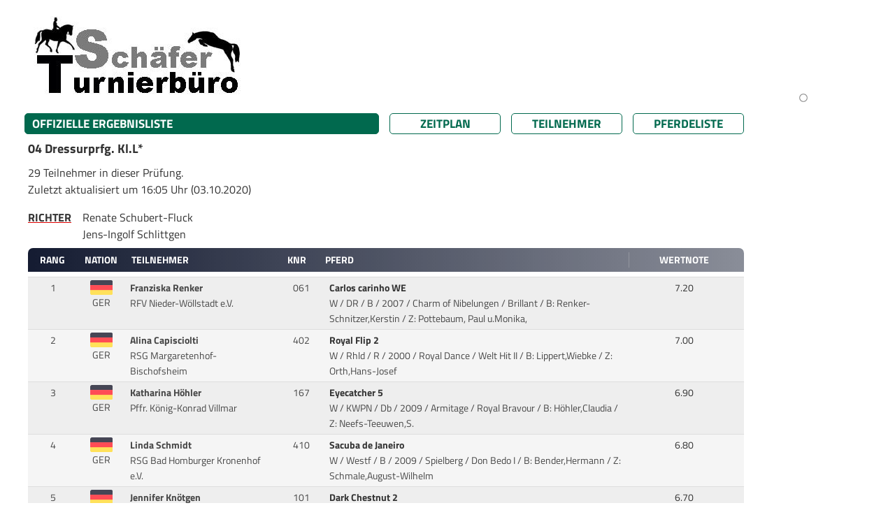

--- FILE ---
content_type: text/html; charset=UTF-8
request_url: https://results.equi-score.de/event/2020/13554/de/resultlist/04
body_size: 14624
content:
<!DOCTYPE HTML PUBLIC "-//W3C//DTD HTML 4.01 Transitional//EN">

<html lang="de" prefix=“og:http://ogp.me/ns#“>
<head lang="de-DE">
    <title>Dressurturnier PSV Villmar/Lahn</title>

    <META HTTP-EQUIV="Content-Type" CONTENT="text/html; charset=utf-8" />
    <META HTTP-EQUIV="Cache-Control" CONTENT="post-check=0">
    <META HTTP-EQUIV="Cache-Control" CONTENT="pre-check=0">
    <META HTTP-EQUIV="pragma" CONTENT="no-cache">
    <META HTTP-EQUIV="cache-control" CONTENT="no-cache">
    <META HTTP-EQUIV="expires" CONTENT="0">

    <meta name="author" content="Mario Cron, Sassenberg">
    <meta http-equiv="Content-Type" content="text/html; charset=utf-8" />
    <meta http-equiv="content-language" content="de">                    <meta name="publisher" content="equi-score.com">
    <meta name="copyright" content="All Rights reserved by equi-score,com, 2006 - 2019">
    <meta name="creation_date" content="2010-12-01">
    <meta name="revisit-after" content="2 days">
    <meta name="MSSmartTagsPreventParsing" content="TRUE">

    <meta property="og:title" content="Dressurturnier PSV Villmar/Lahn" />
    <meta property="og:type" content="image/png" />
    <meta property="og:url" content="https://www.equi-score.com/mstile-144x144.png" />
    <meta property="og:image" content="http://www.equi-score.com/mstile-144x144.png" />
    <meta property="og:image:secure_url" content="https://www.equi-score.com/mstile-144x144.png" />
    <meta property="og:image:width" content="144" />
    <meta property="og:image:height" content="144" />

    <meta name = "viewport" content = "width = device-width">

    <!-- Google Tag Manager -->
    <script>(function(w,d,s,l,i){w[l]=w[l]||[];w[l].push({'gtm.start':
    new Date().getTime(),event:'gtm.js'});var f=d.getElementsByTagName(s)[0],
    j=d.createElement(s),dl=l!='dataLayer'?'&l='+l:'';j.async=true;j.src=
    'https://www.googletagmanager.com/gtm.js?id='+i+dl;f.parentNode.insertBefore(j,f);
    })(window,document,'script','dataLayer','GTM-MJR2Z6F');</script>
    <!-- End Google Tag Manager -->

    
    <link rel="stylesheet" type="text/css" href="/css/bootstrap.min.css" />
    <!--script language="JavaScript" async src="/js/bootstrap.js"></script-->
    <script language="JavaScript" src="/js/iframeResizer.contentWindow.min.js"></script>

    <script src="https://cdnjs.cloudflare.com/ajax/libs/jquery/3.0.0/jquery.min.js"></script>
    <script src="https://cdnjs.cloudflare.com/ajax/libs/jquery-modal/0.9.1/jquery.modal.min.js"></script>
    <link rel="stylesheet" href="https://cdnjs.cloudflare.com/ajax/libs/jquery-modal/0.9.1/jquery.modal.min.css" />

    <script langage="JavaScript" src="/js/rollover.js"></script>
    <script LANGUAGE="JavaScript">
        function getURL(name) {
            name = name.replace(/[\[]/,"\\\[").replace(/[\]]/,"\\\]");
            var regexS = "[\\?&]"+name+"=([^&#]*)";
            var regex = new RegExp( regexS );
            var results = regex.exec( window.location.href );
            if( results == null ) return "";
                             else return unescape(results[1]);
        }

        function SendDocumentHeight() {
            var useSSL = 'https:' == document.location.protocol;
            d=5;
            p=(document.all)?'scroll':'offset';
            str = getURL('url');
            if (str.indexOf("#") > 0) { str = str.substr(0,str.indexOf("#")); }
            useURL = (useSSL ? 'https://' : 'http://') + str + "#' + document.getElementsByTagName('body')[0]."+p+"Height";
            if ((parent.frames[0]) && (str.length > 0)) { eval("parent.location = '" + useURL); }
        }

        function hexToRgb(hex) {
            var result = /^#?([a-f\d]{2})([a-f\d]{2})([a-f\d]{2})$/i.exec(hex);
            return result ? {
                r: parseInt(result[1], 16),
                g: parseInt(result[2], 16),
                b: parseInt(result[3], 16)
            } : null;
        }

        function SetReviewState() {
            var url = '/ajax/set_review_state';
            var param = 'year=2020&evt_id=13554&lng=de&page=RL&cmp_nr=04&rvc_device=DESKTOP';
            $.ajax({
                type: 'POST',
                url: url,
                data : param,
            }).done(function(json) { window.location.reload(); });
        }
    </script>

    <script async src="https://securepubads.g.doubleclick.net/tag/js/gpt.js"></script>

    <script>
        window.dataLayer = window.dataLayer || [];
        dataLayer.push({
             'discipline': 'dressage,breeding',
             'level': 'A',
             'difficulty': '',
             'section': 'results',
             'date':'2020-10-03',
             'event_id':'13554',
             'postal_code':'',
             'source': ''
        });
    </script>

    <script>
        window.googletag = window.googletag || {cmd: []};
        googletag.cmd.push(function() {
            googletag.defineSlot('/111641442/desktop_skyscraper', [[120, 600], [160, 600]], 'div-gpt-ad-1716454844201-0')
                .setTargeting("source", "")
                .addService(googletag.pubads());
            googletag.defineSlot('/111641442/desktop_skyscraper', [[120, 600], [160, 600]], 'div-gpt-ad-1716454844201-1')
                .setTargeting("source", "")
                .addService(googletag.pubads());
            googletag.defineSlot('/111641442/DESKTOP', [[970, 90], [728, 90], [950, 90], [960, 90], [980, 90]], 'div-gpt-ad-1717242956807-0')
                .setTargeting("source", "")
                .addService(googletag.pubads());
            googletag.defineSlot('/111641442/DESKTOP', [[970, 90], [728, 90], [950, 90], [960, 90], [980, 90]], 'div-gpt-ad-1717242956807-1')
                .setTargeting("Ergebnisliste", "Footer")
                .addService(googletag.pubads());
            googletag.pubads().collapseEmptyDivs();
            googletag.pubads().enableSingleRequest();
            googletag.enableServices();
        });
    </script>


    <script type="text/javascript">
      var _gaq = _gaq || [];
      _gaq.push(['_setAccount', 'UA-2948451-23']);
      _gaq.push(['_setDomainName', 'none']);
      _gaq.push(['_setAllowLinker', true]);
      _gaq.push(['_trackPageview']);
      _gaq.push(['_gat._anonymizeIp']);

      (function() {
        var ga = document.createElement('script'); ga.type = 'text/javascript'; ga.async = true;
        ga.src = ('https:' == document.location.protocol ? 'https://ssl' : 'http://www') + '.google-analytics.com/ga.js';
        var s = document.getElementsByTagName('script')[0]; s.parentNode.insertBefore(ga, s);
      })();

        function OpenMarks(knr) {
            window.open('dressage.php?mod=###mod###&class=###request_class###&lng=###lng###&knr=' + knr,'details','width=720,height=640,scrollbars=yes,resizable=yes')
        }
    </script>
    <style>
        #header {
            display: none;
            position: absolute;
        }
    </style>

        <link rel="stylesheet" type="text/css" href="/htm/equiscore/css/default2.css" />
        <STYLE>
        .modal {
            width: 800px;
            max-width: 800px;
            padding: 0px;
            overflow: auto;
        }
                    body { background-color: #ffffff; }
            .blocker { background-color: rgba(255,255,255,0.75); }
                            .th_row { background-color: #151c32; }
            .pdf_doc { border-color: #151c32; color: #151c32; }
                            h1,.page_caption { background-color: #01694e; }
            .page_button { border-color: #01694e; }
            .page_button { color: #01694e; }
                            .row0 { background-color: #eeeeee; }
                            .row1 { background-color: #f5f5f5; }
                            .page_caption { color: #ffffff; }
            .th_cap { color: #ffffff; }
                            .body,td,p,h2,.text { color: #333333; }
            </STYLE>
    <style>
                    
            </style>

    <link rel="shortcut icon" href="/favicon.ico">
    <link rel="icon" type="image/png" href="/favicon.png" sizes="32x32">
    <link rel="icon" type="image/png" href="/favicon.png" sizes="96x96">
    <link rel="apple-touch-icon" sizes="180x180" href="/apple-touch-icon.png">
    <link rel="icon" type="image/svg+xml" href="favicon.svg" sizes="any">

    <meta name="msapplication-TileColor" content="#ffffff">
    <meta name="msapplication-TileImage" content="/mstile-144x144.png">

    <script>(function(){/*

 Copyright The Closure Library Authors.
 SPDX-License-Identifier: Apache-2.0
*/
'use strict';var g=function(a){var b=0;return function(){return b<a.length?{done:!1,value:a[b++]}:{done:!0}}},l=this||self,m=/^[\w+/_-]+[=]{0,2}$/,p=null,q=function(){},r=function(a){var b=typeof a;if("object"==b)if(a){if(a instanceof Array)return"array";if(a instanceof Object)return b;var c=Object.prototype.toString.call(a);if("[object Window]"==c)return"object";if("[object Array]"==c||"number"==typeof a.length&&"undefined"!=typeof a.splice&&"undefined"!=typeof a.propertyIsEnumerable&&!a.propertyIsEnumerable("splice"))return"array";
if("[object Function]"==c||"undefined"!=typeof a.call&&"undefined"!=typeof a.propertyIsEnumerable&&!a.propertyIsEnumerable("call"))return"function"}else return"null";else if("function"==b&&"undefined"==typeof a.call)return"object";return b},u=function(a,b){function c(){}c.prototype=b.prototype;a.prototype=new c;a.prototype.constructor=a};var v=function(a,b){Object.defineProperty(l,a,{configurable:!1,get:function(){return b},set:q})};var y=function(a,b){this.b=a===w&&b||"";this.a=x},x={},w={};var aa=function(a,b){a.src=b instanceof y&&b.constructor===y&&b.a===x?b.b:"type_error:TrustedResourceUrl";if(null===p)b:{b=l.document;if((b=b.querySelector&&b.querySelector("script[nonce]"))&&(b=b.nonce||b.getAttribute("nonce"))&&m.test(b)){p=b;break b}p=""}b=p;b&&a.setAttribute("nonce",b)};var z=function(){return Math.floor(2147483648*Math.random()).toString(36)+Math.abs(Math.floor(2147483648*Math.random())^+new Date).toString(36)};var A=function(a,b){b=String(b);"application/xhtml+xml"===a.contentType&&(b=b.toLowerCase());return a.createElement(b)},B=function(a){this.a=a||l.document||document};B.prototype.appendChild=function(a,b){a.appendChild(b)};var C=function(a,b,c,d,e,f){try{var k=a.a,h=A(a.a,"SCRIPT");h.async=!0;aa(h,b);k.head.appendChild(h);h.addEventListener("load",function(){e();d&&k.head.removeChild(h)});h.addEventListener("error",function(){0<c?C(a,b,c-1,d,e,f):(d&&k.head.removeChild(h),f())})}catch(n){f()}};var ba=l.atob("aHR0cHM6Ly93d3cuZ3N0YXRpYy5jb20vaW1hZ2VzL2ljb25zL21hdGVyaWFsL3N5c3RlbS8xeC93YXJuaW5nX2FtYmVyXzI0ZHAucG5n"),ca=l.atob("WW91IGFyZSBzZWVpbmcgdGhpcyBtZXNzYWdlIGJlY2F1c2UgYWQgb3Igc2NyaXB0IGJsb2NraW5nIHNvZnR3YXJlIGlzIGludGVyZmVyaW5nIHdpdGggdGhpcyBwYWdlLg=="),da=l.atob("RGlzYWJsZSBhbnkgYWQgb3Igc2NyaXB0IGJsb2NraW5nIHNvZnR3YXJlLCB0aGVuIHJlbG9hZCB0aGlzIHBhZ2Uu"),ea=function(a,b,c){this.b=a;this.f=new B(this.b);this.a=null;this.c=[];this.g=!1;this.i=b;this.h=c},F=function(a){if(a.b.body&&!a.g){var b=
function(){D(a);l.setTimeout(function(){return E(a,3)},50)};C(a.f,a.i,2,!0,function(){l[a.h]||b()},b);a.g=!0}},D=function(a){for(var b=G(1,5),c=0;c<b;c++){var d=H(a);a.b.body.appendChild(d);a.c.push(d)}b=H(a);b.style.bottom="0";b.style.left="0";b.style.position="fixed";b.style.width=G(100,110).toString()+"%";b.style.zIndex=G(2147483544,2147483644).toString();b.style["background-color"]=I(249,259,242,252,219,229);b.style["box-shadow"]="0 0 12px #888";b.style.color=I(0,10,0,10,0,10);b.style.display=
"flex";b.style["justify-content"]="center";b.style["font-family"]="Roboto, Arial";c=H(a);c.style.width=G(80,85).toString()+"%";c.style.maxWidth=G(750,775).toString()+"px";c.style.margin="24px";c.style.display="flex";c.style["align-items"]="flex-start";c.style["justify-content"]="center";d=A(a.f.a,"IMG");d.className=z();d.src=ba;d.style.height="24px";d.style.width="24px";d.style["padding-right"]="16px";var e=H(a),f=H(a);f.style["font-weight"]="bold";f.textContent=ca;var k=H(a);k.textContent=da;J(a,
e,f);J(a,e,k);J(a,c,d);J(a,c,e);J(a,b,c);a.a=b;a.b.body.appendChild(a.a);b=G(1,5);for(c=0;c<b;c++)d=H(a),a.b.body.appendChild(d),a.c.push(d)},J=function(a,b,c){for(var d=G(1,5),e=0;e<d;e++){var f=H(a);b.appendChild(f)}b.appendChild(c);c=G(1,5);for(d=0;d<c;d++)e=H(a),b.appendChild(e)},G=function(a,b){return Math.floor(a+Math.random()*(b-a))},I=function(a,b,c,d,e,f){return"rgb("+G(Math.max(a,0),Math.min(b,255)).toString()+","+G(Math.max(c,0),Math.min(d,255)).toString()+","+G(Math.max(e,0),Math.min(f,
255)).toString()+")"},H=function(a){a=A(a.f.a,"DIV");a.className=z();return a},E=function(a,b){0>=b||null!=a.a&&0!=a.a.offsetHeight&&0!=a.a.offsetWidth||(fa(a),D(a),l.setTimeout(function(){return E(a,b-1)},50))},fa=function(a){var b=a.c;var c="undefined"!=typeof Symbol&&Symbol.iterator&&b[Symbol.iterator];b=c?c.call(b):{next:g(b)};for(c=b.next();!c.done;c=b.next())(c=c.value)&&c.parentNode&&c.parentNode.removeChild(c);a.c=[];(b=a.a)&&b.parentNode&&b.parentNode.removeChild(b);a.a=null};var ia=function(a,b,c,d,e){var f=ha(c),k=function(n){n.appendChild(f);l.setTimeout(function(){f?(0!==f.offsetHeight&&0!==f.offsetWidth?b():a(),f.parentNode&&f.parentNode.removeChild(f)):a()},d)},h=function(n){document.body?k(document.body):0<n?l.setTimeout(function(){h(n-1)},e):b()};h(3)},ha=function(a){var b=document.createElement("div");b.className=a;b.style.width="1px";b.style.height="1px";b.style.position="absolute";b.style.left="-10000px";b.style.top="-10000px";b.style.zIndex="-10000";return b};var K={},L=null;var M=function(){},N="function"==typeof Uint8Array,O=function(a,b){a.b=null;b||(b=[]);a.j=void 0;a.f=-1;a.a=b;a:{if(b=a.a.length){--b;var c=a.a[b];if(!(null===c||"object"!=typeof c||Array.isArray(c)||N&&c instanceof Uint8Array)){a.g=b-a.f;a.c=c;break a}}a.g=Number.MAX_VALUE}a.i={}},P=[],Q=function(a,b){if(b<a.g){b+=a.f;var c=a.a[b];return c===P?a.a[b]=[]:c}if(a.c)return c=a.c[b],c===P?a.c[b]=[]:c},R=function(a,b,c){a.b||(a.b={});if(!a.b[c]){var d=Q(a,c);d&&(a.b[c]=new b(d))}return a.b[c]};
M.prototype.h=N?function(){var a=Uint8Array.prototype.toJSON;Uint8Array.prototype.toJSON=function(){var b;void 0===b&&(b=0);if(!L){L={};for(var c="ABCDEFGHIJKLMNOPQRSTUVWXYZabcdefghijklmnopqrstuvwxyz0123456789".split(""),d=["+/=","+/","-_=","-_.","-_"],e=0;5>e;e++){var f=c.concat(d[e].split(""));K[e]=f;for(var k=0;k<f.length;k++){var h=f[k];void 0===L[h]&&(L[h]=k)}}}b=K[b];c=[];for(d=0;d<this.length;d+=3){var n=this[d],t=(e=d+1<this.length)?this[d+1]:0;h=(f=d+2<this.length)?this[d+2]:0;k=n>>2;n=(n&
3)<<4|t>>4;t=(t&15)<<2|h>>6;h&=63;f||(h=64,e||(t=64));c.push(b[k],b[n],b[t]||"",b[h]||"")}return c.join("")};try{return JSON.stringify(this.a&&this.a,S)}finally{Uint8Array.prototype.toJSON=a}}:function(){return JSON.stringify(this.a&&this.a,S)};var S=function(a,b){return"number"!==typeof b||!isNaN(b)&&Infinity!==b&&-Infinity!==b?b:String(b)};M.prototype.toString=function(){return this.a.toString()};var T=function(a){O(this,a)};u(T,M);var U=function(a){O(this,a)};u(U,M);var ja=function(a,b){this.c=new B(a);var c=R(b,T,5);c=new y(w,Q(c,4)||"");this.b=new ea(a,c,Q(b,4));this.a=b},ka=function(a,b,c,d){b=new T(b?JSON.parse(b):null);b=new y(w,Q(b,4)||"");C(a.c,b,3,!1,c,function(){ia(function(){F(a.b);d(!1)},function(){d(!0)},Q(a.a,2),Q(a.a,3),Q(a.a,1))})};var la=function(a,b){V(a,"internal_api_load_with_sb",function(c,d,e){ka(b,c,d,e)});V(a,"internal_api_sb",function(){F(b.b)})},V=function(a,b,c){a=l.btoa(a+b);v(a,c)},W=function(a,b,c){for(var d=[],e=2;e<arguments.length;++e)d[e-2]=arguments[e];e=l.btoa(a+b);e=l[e];if("function"==r(e))e.apply(null,d);else throw Error("API not exported.");};var X=function(a){O(this,a)};u(X,M);var Y=function(a){this.h=window;this.a=a;this.b=Q(this.a,1);this.f=R(this.a,T,2);this.g=R(this.a,U,3);this.c=!1};Y.prototype.start=function(){ma();var a=new ja(this.h.document,this.g);la(this.b,a);na(this)};
var ma=function(){var a=function(){if(!l.frames.googlefcPresent)if(document.body){var b=document.createElement("iframe");b.style.display="none";b.style.width="0px";b.style.height="0px";b.style.border="none";b.style.zIndex="-1000";b.style.left="-1000px";b.style.top="-1000px";b.name="googlefcPresent";document.body.appendChild(b)}else l.setTimeout(a,5)};a()},na=function(a){var b=Date.now();W(a.b,"internal_api_load_with_sb",a.f.h(),function(){var c;var d=a.b,e=l[l.btoa(d+"loader_js")];if(e){e=l.atob(e);
e=parseInt(e,10);d=l.btoa(d+"loader_js").split(".");var f=l;d[0]in f||"undefined"==typeof f.execScript||f.execScript("var "+d[0]);for(;d.length&&(c=d.shift());)d.length?f[c]&&f[c]!==Object.prototype[c]?f=f[c]:f=f[c]={}:f[c]=null;c=Math.abs(b-e);c=1728E5>c?0:c}else c=-1;0!=c&&(W(a.b,"internal_api_sb"),Z(a,Q(a.a,6)))},function(c){Z(a,c?Q(a.a,4):Q(a.a,5))})},Z=function(a,b){a.c||(a.c=!0,a=new l.XMLHttpRequest,a.open("GET",b,!0),a.send())};(function(a,b){l[a]=function(c){for(var d=[],e=0;e<arguments.length;++e)d[e-0]=arguments[e];l[a]=q;b.apply(null,d)}})("__d3lUW8vwsKlB__",function(a){"function"==typeof window.atob&&(a=window.atob(a),a=new X(a?JSON.parse(a):null),(new Y(a)).start())});}).call(this);

window.__d3lUW8vwsKlB__("[base64]/[base64]");
</script>
</head>
<body OnLoad="SendDocumentHeight()" onselectstart="return false" onselect="return false" oncopy="return false" STYLE="-moz-user-select: none;">
<div class="page-wrapper" style="margin-right: auto; margin-left: auto; width:100%; max-width: 1200px">

                        <div style="height: 15px"></div>
                   	<div class="page-content" style="">
                <div class="skyholder_outer skyholder_outer_first">
        	<div class="skyholder_inner ad_sticky">
        		<div id="sk_1">
                    <!-- /111641442/desktop_skyscraper -->
                    <div id='div-gpt-ad-1716454844201-0' style='min-width: 120px; min-height: 600px;'>
                        <script>
                            googletag.cmd.push(function() { googletag.display('div-gpt-ad-1716454844201-0'); });
                        </script>
                    </div>
        		</div>
        	</div>
        </div>
        <div class="skyholder_outer" >
        	<div class="skyholder_inner ad_sticky">
        		<div id="sk_2">
                    <!-- /111641442/desktop_skyscraper -->
                    <div id='div-gpt-ad-1716454844201-1' style='min-width: 120px; min-height: 600px;'>
                        <script>
                            googletag.cmd.push(function() { googletag.display('div-gpt-ad-1716454844201-1'); });
                        </script>
                    </div>
        		</div>
        	</div>
        </div>
        

    
    <div id="title">
        <div id="title_left"></div>
        <div id="title_right" class="title_right_13554"></div>
    </div>
    <div id="header"><h2>Dressurturnier PSV Villmar/Lahn</h2></div>
    <div id="content">

                                        <div style="; margin-bottom: 15px;">
                                                <img src="/files/2020/13554/turnier_schaefer.jpg?1769627103" style="max-height: 200px; max-width: 100%; object-fit: contain">
                                    </div>
    


        <div class="row mt-2" style="padding-left: 10px" id="page_bar">
        <div class="col-xl-6 col-lg-6 col-12" style="padding-left: 0px; margin-bottom: 10px">
            <div class="page_caption">
                                            OFFIZIELLE ERGEBNISLISTE
                                </div>
        </div>
        <div class="col-xl-2 col-lg-2 col-4" style="padding-left: 0px; margin-bottom: 10px"><a HREF="/event/2020/13554/de" class="text url_add"><div class="page_button">Zeitplan</div></a></div>
        <div class="col-xl-2 col-lg-2 col-4" style="padding-left: 0px; margin-bottom: 10px"><A HREF="/riders/2020/13554/de" class="text url_add"><div class="page_button">Teilnehmer</div></a></div>
        <div class="col-xl-2 col-lg-2 col-4" style="padding-left: 0px; margin-bottom: 10px"><A HREF="/horses/2020/13554/de" class="text url_add"><div class="page_button">Pferdeliste</div></a></div>
    </div>
    
    
    

    <TABLE BORDER=0 CELLSPACING=0 CELLPADDING=0 WIDTH="100%">
        <TR>            <td>
                
                <h4 class="competition_name">04                    Dressurprfg. Kl.L*
                </h4>

                
                <DIV STYLE="padding-top: 0.5em; padding-bottom: 0.5em;">
                    <p style="margin-bottom: 0px">
                        29 Teilnehmer in dieser Prüfung.
                                                                            <p>Zuletzt aktualisiert um 16:05 Uhr (03.10.2020)</p>
                        

                    </p>


                    
                                            <table cellpadding=0 style="margin: 0em">
                            <tr><td valign="top" class="cap_judges">Richter</td>
                                <td class="txt_judges">
                                                                        <div style="clear:both">Renate Schubert-Fluck</div>                                    <div style="clear:both">Jens-Ingolf Schlittgen</div>                                                                                                                                            </td>
                            </tr>
                        </table>
                    
                </DIV>
            </TD>
                    </TR>
    </TABLE>

    
    

                                                    



    




    <div class="row th_row caption_row" style="margin: 0px; clear: both">

        <div class="col-10" style="padding-left: 0px">
            <div class="row" style="margin: 0px">
        		<div class="col-1 th_cap">Rang</div>
                <div class="col-1 th_cap text-center pl-0" style="padding-right: 0px">Nation</div>
                <div class="col-3 th_cap pl-2" style="text-align: left">Teilnehmer</div>
                <div class="col-1 th_cap">KNR</div>
                <div class="col-6 th_cap" style="text-align: left">Pferd</div>
            </div>
        </div>

        <div class="col-2 th_cap">

                <table width="100%" cellpadding=0 cellspacing=0>
                    <tr>
                                            <td class="th_cap" style="padding: 0px; width: 100%; font-size: 0.9em; border-left: 1px solid rgba(255,255,255,0.2)">
                                                                                                                                                                                                                                                                                                                                                                                                                                                                                                                                                                                                                                                                                                                                                            Wertnote
                                                    </td>
                    
                    
                    
                    </tr>
                </table>
        </div>
    </div>

    
    
    
    





                                            
    
                
        
        
        <!-- TEAMNAME -->
        
        
        



        
                        
                        
        
        <div class="row row0" style="margin: 0px">
            <a name="061"></a>
            <div class="col-10" style="margin: 0px">
                <div class="row">
            <div class="col-1 td_cell" style="text-align: center">
                                                                                                                    1
                                                                                                    </div>
                    <div class="col-1 td_cell pt-1 pl-0" style="text-align: center">
                                                    <img src="/htm/equiscore/flag/GER.svg" style="width: 2.2em" align="center">
    						<div>GER</div>                                            </div>
                    <div class="col-lg-3 col-11 td_cell">
                        <B>Franziska Renker</B>&nbsp;<br>                                                                        RFV Nieder-Wöllstadt e.V.                                                                    </div>
                    <div class="col-1 td_cell" style="text-align: center">
                                                                                <SPAN CLASS="rider_nation">061</SPAN>
                                                                        </div>
                    <div class="col-lg-6 col-11 td_cell">
                        
                                                        <SPAN CLASS="rider_name">
                                
                                
                                
                                                                    <a href="https://results.equi-score.com/horse/info/061/de?cm1=01694e&cf1=333333&cm2=151c32&cf2=ffffff&evt_id=13554" class="link" rel="modal:open">
                                

                                Carlos carinho WE

                                
                                </a>

                            </SPAN>&nbsp;<BR>
                            <SPAN CLASS="rider_nation">W / DR / B / 2007 / Charm of Nibelungen / Brillant</SPAN>

                                                        / B: Renker-Schnitzer,Kerstin                            / Z: Pottebaum, Paul u.Monika,                            
                        
                    </div>
                </div>
            </div>
            <div class="col-2 td_cell" style="text-align: center">

                                
                                                <table width="100%" cellpadding=0 cellspacing=0>
                    <tr>
                                                                                        <td style="vertical-align: top; padding: 0px; text-align: center; width: 100%; font-size: 0.9em" id="competition_data">
                                                                                                                                        7.20
                                                                                                                                                                                                <br><span style="opacity: 0.5">
                                                                                                                                                                                    </span>
                                                                                                                                                                                                                                                                                                                                                                                                                                                        </td>
                                                                                </tr>



                    




                </table>
                
            </div>
        </div>

                    
                
        
        
        <!-- TEAMNAME -->
        
        
        



        
                        
                        
        
        <div class="row row1" style="margin: 0px">
            <a name="402"></a>
            <div class="col-10" style="margin: 0px">
                <div class="row">
            <div class="col-1 td_cell" style="text-align: center">
                                                                                                                    2
                                                                                                    </div>
                    <div class="col-1 td_cell pt-1 pl-0" style="text-align: center">
                                                    <img src="/htm/equiscore/flag/GER.svg" style="width: 2.2em" align="center">
    						<div>GER</div>                                            </div>
                    <div class="col-lg-3 col-11 td_cell">
                        <B>Alina Capisciolti</B>&nbsp;<br>                                                                        RSG Margaretenhof-Bischofsheim                                                                    </div>
                    <div class="col-1 td_cell" style="text-align: center">
                                                                                <SPAN CLASS="rider_nation">402</SPAN>
                                                                        </div>
                    <div class="col-lg-6 col-11 td_cell">
                        
                                                        <SPAN CLASS="rider_name">
                                
                                
                                
                                                                    <a href="https://results.equi-score.com/horse/info/402/de?cm1=01694e&cf1=333333&cm2=151c32&cf2=ffffff&evt_id=13554" class="link" rel="modal:open">
                                

                                Royal Flip 2

                                
                                </a>

                            </SPAN>&nbsp;<BR>
                            <SPAN CLASS="rider_nation">W / Rhld / R / 2000 / Royal Dance / Welt Hit II</SPAN>

                                                        / B: Lippert,Wiebke                            / Z: Orth,Hans-Josef                            
                        
                    </div>
                </div>
            </div>
            <div class="col-2 td_cell" style="text-align: center">

                                
                                                <table width="100%" cellpadding=0 cellspacing=0>
                    <tr>
                                                                                        <td style="vertical-align: top; padding: 0px; text-align: center; width: 100%; font-size: 0.9em" id="competition_data">
                                                                                                                                        7.00
                                                                                                                                                                                                <br><span style="opacity: 0.5">
                                                                                                                                                                                    </span>
                                                                                                                                                                                                                                                                                                                                                                                                                                                        </td>
                                                                                </tr>



                    




                </table>
                
            </div>
        </div>

                    
                
        
        
        <!-- TEAMNAME -->
        
        
        



        
                        
                        
        
        <div class="row row0" style="margin: 0px">
            <a name="167"></a>
            <div class="col-10" style="margin: 0px">
                <div class="row">
            <div class="col-1 td_cell" style="text-align: center">
                                                                                                                    3
                                                                                                    </div>
                    <div class="col-1 td_cell pt-1 pl-0" style="text-align: center">
                                                    <img src="/htm/equiscore/flag/GER.svg" style="width: 2.2em" align="center">
    						<div>GER</div>                                            </div>
                    <div class="col-lg-3 col-11 td_cell">
                        <B>Katharina Höhler</B>&nbsp;<br>                                                                        Pffr. König-Konrad Villmar                                                                    </div>
                    <div class="col-1 td_cell" style="text-align: center">
                                                                                <SPAN CLASS="rider_nation">167</SPAN>
                                                                        </div>
                    <div class="col-lg-6 col-11 td_cell">
                        
                                                        <SPAN CLASS="rider_name">
                                
                                
                                
                                                                    <a href="https://results.equi-score.com/horse/info/167/de?cm1=01694e&cf1=333333&cm2=151c32&cf2=ffffff&evt_id=13554" class="link" rel="modal:open">
                                

                                Eyecatcher 5

                                
                                </a>

                            </SPAN>&nbsp;<BR>
                            <SPAN CLASS="rider_nation">W / KWPN / Db / 2009 / Armitage / Royal Bravour</SPAN>

                                                        / B: Höhler,Claudia                            / Z: Neefs-Teeuwen,S.                            
                        
                    </div>
                </div>
            </div>
            <div class="col-2 td_cell" style="text-align: center">

                                
                                                <table width="100%" cellpadding=0 cellspacing=0>
                    <tr>
                                                                                        <td style="vertical-align: top; padding: 0px; text-align: center; width: 100%; font-size: 0.9em" id="competition_data">
                                                                                                                                        6.90
                                                                                                                                                                                                <br><span style="opacity: 0.5">
                                                                                                                                                                                    </span>
                                                                                                                                                                                                                                                                                                                                                                                                                                                        </td>
                                                                                </tr>



                    




                </table>
                
            </div>
        </div>

                    
                
        
        
        <!-- TEAMNAME -->
        
        
        



        
                        
                        
        
        <div class="row row1" style="margin: 0px">
            <a name="410"></a>
            <div class="col-10" style="margin: 0px">
                <div class="row">
            <div class="col-1 td_cell" style="text-align: center">
                                                                                                                    4
                                                                                                    </div>
                    <div class="col-1 td_cell pt-1 pl-0" style="text-align: center">
                                                    <img src="/htm/equiscore/flag/GER.svg" style="width: 2.2em" align="center">
    						<div>GER</div>                                            </div>
                    <div class="col-lg-3 col-11 td_cell">
                        <B>Linda Schmidt</B>&nbsp;<br>                                                                        RSG Bad Homburger Kronenhof e.V.                                                                    </div>
                    <div class="col-1 td_cell" style="text-align: center">
                                                                                <SPAN CLASS="rider_nation">410</SPAN>
                                                                        </div>
                    <div class="col-lg-6 col-11 td_cell">
                        
                                                        <SPAN CLASS="rider_name">
                                
                                
                                
                                                                    <a href="https://results.equi-score.com/horse/info/410/de?cm1=01694e&cf1=333333&cm2=151c32&cf2=ffffff&evt_id=13554" class="link" rel="modal:open">
                                

                                Sacuba de Janeiro

                                
                                </a>

                            </SPAN>&nbsp;<BR>
                            <SPAN CLASS="rider_nation">W / Westf / B / 2009 / Spielberg / Don Bedo I</SPAN>

                                                        / B: Bender,Hermann                            / Z: Schmale,August-Wilhelm                            
                        
                    </div>
                </div>
            </div>
            <div class="col-2 td_cell" style="text-align: center">

                                
                                                <table width="100%" cellpadding=0 cellspacing=0>
                    <tr>
                                                                                        <td style="vertical-align: top; padding: 0px; text-align: center; width: 100%; font-size: 0.9em" id="competition_data">
                                                                                                                                        6.80
                                                                                                                                                                                                <br><span style="opacity: 0.5">
                                                                                                                                                                                    </span>
                                                                                                                                                                                                                                                                                                                                                                                                                                                        </td>
                                                                                </tr>



                    




                </table>
                
            </div>
        </div>

                    
                
        
        
        <!-- TEAMNAME -->
        
        
        



        
                        
                        
        
        <div class="row row0" style="margin: 0px">
            <a name="101"></a>
            <div class="col-10" style="margin: 0px">
                <div class="row">
            <div class="col-1 td_cell" style="text-align: center">
                                                                                                                    5
                                                                                                    </div>
                    <div class="col-1 td_cell pt-1 pl-0" style="text-align: center">
                                                    <img src="/htm/equiscore/flag/GER.svg" style="width: 2.2em" align="center">
    						<div>GER</div>                                            </div>
                    <div class="col-lg-3 col-11 td_cell">
                        <B>Jennifer Knötgen</B>&nbsp;<br>                                                                        Wiesbadener RFC e.V.                                                                    </div>
                    <div class="col-1 td_cell" style="text-align: center">
                                                                                <SPAN CLASS="rider_nation">101</SPAN>
                                                                        </div>
                    <div class="col-lg-6 col-11 td_cell">
                        
                                                        <SPAN CLASS="rider_name">
                                
                                
                                
                                                                    <a href="https://results.equi-score.com/horse/info/101/de?cm1=01694e&cf1=333333&cm2=151c32&cf2=ffffff&evt_id=13554" class="link" rel="modal:open">
                                

                                Dark Chestnut 2

                                
                                </a>

                            </SPAN>&nbsp;<BR>
                            <SPAN CLASS="rider_nation">W / Old / Df / 2006 / Dr.Doolittle / Sandro Hit</SPAN>

                                                        / B: Knötgen,Jennifer                            / Z: Dinter,Stefan                            
                        
                    </div>
                </div>
            </div>
            <div class="col-2 td_cell" style="text-align: center">

                                
                                                <table width="100%" cellpadding=0 cellspacing=0>
                    <tr>
                                                                                        <td style="vertical-align: top; padding: 0px; text-align: center; width: 100%; font-size: 0.9em" id="competition_data">
                                                                                                                                        6.70
                                                                                                                                                                                                <br><span style="opacity: 0.5">
                                                                                                                                                                                    </span>
                                                                                                                                                                                                                                                                                                                                                                                                                                                        </td>
                                                                                </tr>



                    




                </table>
                
            </div>
        </div>

                    
                
        
        
        <!-- TEAMNAME -->
        
        
        



        
                        
                        
        
        <div class="row row1" style="margin: 0px">
            <a name="246"></a>
            <div class="col-10" style="margin: 0px">
                <div class="row">
            <div class="col-1 td_cell" style="text-align: center">
                                                                                                                    6
                                                                                                    </div>
                    <div class="col-1 td_cell pt-1 pl-0" style="text-align: center">
                                                    <img src="/htm/equiscore/flag/GER.svg" style="width: 2.2em" align="center">
    						<div>GER</div>                                            </div>
                    <div class="col-lg-3 col-11 td_cell">
                        <B>Jana Egenolf</B>&nbsp;<br>                                                                        PSG Roter Weg Brechen 2013 e.V.                                                                    </div>
                    <div class="col-1 td_cell" style="text-align: center">
                                                                                <SPAN CLASS="rider_nation">246</SPAN>
                                                                        </div>
                    <div class="col-lg-6 col-11 td_cell">
                        
                                                        <SPAN CLASS="rider_name">
                                
                                
                                
                                                                    <a href="https://results.equi-score.com/horse/info/246/de?cm1=01694e&cf1=333333&cm2=151c32&cf2=ffffff&evt_id=13554" class="link" rel="modal:open">
                                

                                Golden Diva 3

                                
                                </a>

                            </SPAN>&nbsp;<BR>
                            <SPAN CLASS="rider_nation">S / DR / Falbe / 2014 / Golden Challenge H / Potter</SPAN>

                                                        / B: Hamm,Jasmin                            / Z: Jochmann,Alina                            
                        
                    </div>
                </div>
            </div>
            <div class="col-2 td_cell" style="text-align: center">

                                
                                                <table width="100%" cellpadding=0 cellspacing=0>
                    <tr>
                                                                                        <td style="vertical-align: top; padding: 0px; text-align: center; width: 100%; font-size: 0.9em" id="competition_data">
                                                                                                                                        6.60
                                                                                                                                                                                                <br><span style="opacity: 0.5">
                                                                                                                                                                                    </span>
                                                                                                                                                                                                                                                                                                                                                                                                                                                        </td>
                                                                                </tr>



                    




                </table>
                
            </div>
        </div>

                    
                
        
        
        <!-- TEAMNAME -->
        
        
        



        
                        
                        
        
        <div class="row row0" style="margin: 0px">
            <a name="485"></a>
            <div class="col-10" style="margin: 0px">
                <div class="row">
            <div class="col-1 td_cell" style="text-align: center">
                                                                                                                    7
                                                                                                    </div>
                    <div class="col-1 td_cell pt-1 pl-0" style="text-align: center">
                                                    <img src="/htm/equiscore/flag/GER.svg" style="width: 2.2em" align="center">
    						<div>GER</div>                                            </div>
                    <div class="col-lg-3 col-11 td_cell">
                        <B>Nadira Tufic</B>&nbsp;<br>                                                                        RF Stephanshausen e.V.                                                                    </div>
                    <div class="col-1 td_cell" style="text-align: center">
                                                                                <SPAN CLASS="rider_nation">485</SPAN>
                                                                        </div>
                    <div class="col-lg-6 col-11 td_cell">
                        
                                                        <SPAN CLASS="rider_name">
                                
                                
                                
                                                                    <a href="https://results.equi-score.com/horse/info/485/de?cm1=01694e&cf1=333333&cm2=151c32&cf2=ffffff&evt_id=13554" class="link" rel="modal:open">
                                

                                Welton 10

                                
                                </a>

                            </SPAN>&nbsp;<BR>
                            <SPAN CLASS="rider_nation">H / Hann / B / 2006 / Weltpoet / Donnerschlag</SPAN>

                                                        / B: Tufic,Nadira                            / Z: Krömpel,Heike                            
                        
                    </div>
                </div>
            </div>
            <div class="col-2 td_cell" style="text-align: center">

                                
                                                <table width="100%" cellpadding=0 cellspacing=0>
                    <tr>
                                                                                        <td style="vertical-align: top; padding: 0px; text-align: center; width: 100%; font-size: 0.9em" id="competition_data">
                                                                                                                                        6.50
                                                                                                                                                                                                <br><span style="opacity: 0.5">
                                                                                                                                                                                    </span>
                                                                                                                                                                                                                                                                                                                                                                                                                                                        </td>
                                                                                </tr>



                    




                </table>
                
            </div>
        </div>

                    
                
        
        
        <!-- TEAMNAME -->
        
        
        



        
                        
                        
        
        <div class="row row1" style="margin: 0px">
            <a name="103"></a>
            <div class="col-10" style="margin: 0px">
                <div class="row">
            <div class="col-1 td_cell" style="text-align: center">
                                                                                                                    8
                                                                                                    </div>
                    <div class="col-1 td_cell pt-1 pl-0" style="text-align: center">
                                                    <img src="/htm/equiscore/flag/GER.svg" style="width: 2.2em" align="center">
    						<div>GER</div>                                            </div>
                    <div class="col-lg-3 col-11 td_cell">
                        <B>Fabienne Göthling</B>&nbsp;<br>                                                                        Wiesbadener RFC e.V.                                                                    </div>
                    <div class="col-1 td_cell" style="text-align: center">
                                                                                <SPAN CLASS="rider_nation">103</SPAN>
                                                                        </div>
                    <div class="col-lg-6 col-11 td_cell">
                        
                                                        <SPAN CLASS="rider_name">
                                
                                
                                
                                                                    <a href="https://results.equi-score.com/horse/info/103/de?cm1=01694e&cf1=333333&cm2=151c32&cf2=ffffff&evt_id=13554" class="link" rel="modal:open">
                                

                                Darwin de Amtuna

                                
                                </a>

                            </SPAN>&nbsp;<BR>
                            <SPAN CLASS="rider_nation">H / Hann / 2013 / De Niro / Stedinger</SPAN>

                                                        / B: Göthling,Claudia                            / Z: Gögele,Gerold                            
                        
                    </div>
                </div>
            </div>
            <div class="col-2 td_cell" style="text-align: center">

                                
                                                <table width="100%" cellpadding=0 cellspacing=0>
                    <tr>
                                                                                        <td style="vertical-align: top; padding: 0px; text-align: center; width: 100%; font-size: 0.9em" id="competition_data">
                                                                                                                                        6.40
                                                                                                                                                                                                <br><span style="opacity: 0.5">
                                                                                                                                                                                    </span>
                                                                                                                                                                                                                                                                                                                                                                                                                                                        </td>
                                                                                </tr>



                    




                </table>
                
            </div>
        </div>

                    
                
        
        
        <!-- TEAMNAME -->
        
        
        



        
                        
                        
        
        <div class="row row0" style="margin: 0px">
            <a name="362"></a>
            <div class="col-10" style="margin: 0px">
                <div class="row">
            <div class="col-1 td_cell" style="text-align: center">
                                                                                                                    9
                                                                                                    </div>
                    <div class="col-1 td_cell pt-1 pl-0" style="text-align: center">
                                                    <img src="/htm/equiscore/flag/GER.svg" style="width: 2.2em" align="center">
    						<div>GER</div>                                            </div>
                    <div class="col-lg-3 col-11 td_cell">
                        <B>Lena Hirschhäuser</B>&nbsp;<br>                                                                        RSpC Obertiefenbach                                                                    </div>
                    <div class="col-1 td_cell" style="text-align: center">
                                                                                <SPAN CLASS="rider_nation">362</SPAN>
                                                                        </div>
                    <div class="col-lg-6 col-11 td_cell">
                        
                                                        <SPAN CLASS="rider_name">
                                
                                
                                
                                                                    <a href="https://results.equi-score.com/horse/info/362/de?cm1=01694e&cf1=333333&cm2=151c32&cf2=ffffff&evt_id=13554" class="link" rel="modal:open">
                                

                                Pie`s Fürst Niro

                                
                                </a>

                            </SPAN>&nbsp;<BR>
                            <SPAN CLASS="rider_nation">W / Hann / F / 2012 / Fürst Nymphenburg I / De Niro</SPAN>

                                                        / B: Società Agricola Pie Jumping Team s                            / Z: Società Agricola Pie Jumping Team s                            
                        
                    </div>
                </div>
            </div>
            <div class="col-2 td_cell" style="text-align: center">

                                
                                                <table width="100%" cellpadding=0 cellspacing=0>
                    <tr>
                                                                                        <td style="vertical-align: top; padding: 0px; text-align: center; width: 100%; font-size: 0.9em" id="competition_data">
                                                                                                                                        6.30
                                                                                                                                                                                                <br><span style="opacity: 0.5">
                                                                                                                                                                                    </span>
                                                                                                                                                                                                                                                                                                                                                                                                                                                        </td>
                                                                                </tr>



                    




                </table>
                
            </div>
        </div>

                    
                
        
        
        <!-- TEAMNAME -->
        
        
        



        
                        
                        
        
        <div class="row row1" style="margin: 0px">
            <a name="385"></a>
            <div class="col-10" style="margin: 0px">
                <div class="row">
            <div class="col-1 td_cell" style="text-align: center">
                                                                                                                    9
                                                                                                    </div>
                    <div class="col-1 td_cell pt-1 pl-0" style="text-align: center">
                                                    <img src="/htm/equiscore/flag/GER.svg" style="width: 2.2em" align="center">
    						<div>GER</div>                                            </div>
                    <div class="col-lg-3 col-11 td_cell">
                        <B>Leonie Seuffert</B>&nbsp;<br>                                                                        RFV Wiesbaden-Kloppenheim e.V.                                                                    </div>
                    <div class="col-1 td_cell" style="text-align: center">
                                                                                <SPAN CLASS="rider_nation">385</SPAN>
                                                                        </div>
                    <div class="col-lg-6 col-11 td_cell">
                        
                                                        <SPAN CLASS="rider_name">
                                
                                
                                
                                                                    <a href="https://results.equi-score.com/horse/info/385/de?cm1=01694e&cf1=333333&cm2=151c32&cf2=ffffff&evt_id=13554" class="link" rel="modal:open">
                                

                                Ratandro

                                
                                </a>

                            </SPAN>&nbsp;<BR>
                            <SPAN CLASS="rider_nation">W / Dt.Pf / Db / 2006 / Rejoice / Picard</SPAN>

                                                        / B: Polanetzki,Sandra                            / Z: Behnke,Wolfgang                            
                        
                    </div>
                </div>
            </div>
            <div class="col-2 td_cell" style="text-align: center">

                                
                                                <table width="100%" cellpadding=0 cellspacing=0>
                    <tr>
                                                                                        <td style="vertical-align: top; padding: 0px; text-align: center; width: 100%; font-size: 0.9em" id="competition_data">
                                                                                                                                        6.30
                                                                                                                                                                                                <br><span style="opacity: 0.5">
                                                                                                                                                                                    </span>
                                                                                                                                                                                                                                                                                                                                                                                                                                                        </td>
                                                                                </tr>



                    




                </table>
                
            </div>
        </div>

                    
                
        
        
        <!-- TEAMNAME -->
        
        
        



        
                        
                        
        
        <div class="row row0" style="margin: 0px">
            <a name="245"></a>
            <div class="col-10" style="margin: 0px">
                <div class="row">
            <div class="col-1 td_cell" style="text-align: center">
                                                                                                                    9
                                                                                                    </div>
                    <div class="col-1 td_cell pt-1 pl-0" style="text-align: center">
                                                    <img src="/htm/equiscore/flag/GER.svg" style="width: 2.2em" align="center">
    						<div>GER</div>                                            </div>
                    <div class="col-lg-3 col-11 td_cell">
                        <B>Chantal Michel</B>&nbsp;<br>                                                                        RFV Reiskirchen u.U.e.V.                                                                    </div>
                    <div class="col-1 td_cell" style="text-align: center">
                                                                                <SPAN CLASS="rider_nation">245</SPAN>
                                                                        </div>
                    <div class="col-lg-6 col-11 td_cell">
                        
                                                        <SPAN CLASS="rider_name">
                                
                                
                                
                                                                    <a href="https://results.equi-score.com/horse/info/245/de?cm1=01694e&cf1=333333&cm2=151c32&cf2=ffffff&evt_id=13554" class="link" rel="modal:open">
                                

                                Going Top

                                
                                </a>

                            </SPAN>&nbsp;<BR>
                            <SPAN CLASS="rider_nation">W / DR / F / 1998 / Going East / Domingo</SPAN>

                            / GER27225                            / B: Monkowski,Kirsten                            / Z: Berensmeyer,Thea                            
                        
                    </div>
                </div>
            </div>
            <div class="col-2 td_cell" style="text-align: center">

                                
                                                <table width="100%" cellpadding=0 cellspacing=0>
                    <tr>
                                                                                        <td style="vertical-align: top; padding: 0px; text-align: center; width: 100%; font-size: 0.9em" id="competition_data">
                                                                                                                                        6.30 (6.5)
                                                                                                                                                                                                <br><span style="opacity: 0.5">
                                                                                                                                                                                    </span>
                                                                                                                                                                                                                                                                                                                                                                                                                                                        </td>
                                                                                </tr>



                    




                </table>
                
            </div>
        </div>

                    
                
        
                        <div class="blank" style="padding: 4px; font-weight: bold; text-align: right; border-color: #151c32; color: #151c32; padding-right: 30px;">
                                            </div>

            <div class="abt" style="padding: 4px; padding-top: 10px; font-weight: bold; border-color: #151c32; color: #151c32;">
                Weitere nicht platzierte Teilnehmer

            </div>

        
        
        <!-- TEAMNAME -->
        
        
        



        
                        
                        
        
        <div class="row row1" style="margin: 0px">
            <a name="074"></a>
            <div class="col-10" style="margin: 0px">
                <div class="row">
            <div class="col-1 td_cell" style="text-align: center">
                                                                                                                    12
                                                                                                    </div>
                    <div class="col-1 td_cell pt-1 pl-0" style="text-align: center">
                                                    <img src="/htm/equiscore/flag/GER.svg" style="width: 2.2em" align="center">
    						<div>GER</div>                                            </div>
                    <div class="col-lg-3 col-11 td_cell">
                        <B>Xenia-Sophie Yockey</B>&nbsp;<br>                                                                        RFV Trebur e.V.                                                                    </div>
                    <div class="col-1 td_cell" style="text-align: center">
                                                                                <SPAN CLASS="rider_nation">074</SPAN>
                                                                        </div>
                    <div class="col-lg-6 col-11 td_cell">
                        
                                                        <SPAN CLASS="rider_name">
                                
                                
                                
                                                                    <a href="https://results.equi-score.com/horse/info/074/de?cm1=01694e&cf1=333333&cm2=151c32&cf2=ffffff&evt_id=13554" class="link" rel="modal:open">
                                

                                Cisco 237

                                
                                </a>

                            </SPAN>&nbsp;<BR>
                            <SPAN CLASS="rider_nation">W / NF / B / 2007 / Samba King / Lamento III</SPAN>

                                                        / B: Diehl,Alexander                            / Z: Puls,Erhard                            
                        
                    </div>
                </div>
            </div>
            <div class="col-2 td_cell" style="text-align: center">

                                
                                                <table width="100%" cellpadding=0 cellspacing=0>
                    <tr>
                                                                                        <td style="vertical-align: top; padding: 0px; text-align: center; width: 100%; font-size: 0.9em" id="competition_data">
                                                                                                                                        6.20
                                                                                                                                                                                                <br><span style="opacity: 0.5">
                                                                                                                                                                                    </span>
                                                                                                                                                                                                                                                                                                                                                                                                                                                        </td>
                                                                                </tr>



                    




                </table>
                
            </div>
        </div>

                    
                
        
        
        <!-- TEAMNAME -->
        
        
        



        
                        
                        
        
        <div class="row row0" style="margin: 0px">
            <a name="353"></a>
            <div class="col-10" style="margin: 0px">
                <div class="row">
            <div class="col-1 td_cell" style="text-align: center">
                                                                                                                    13
                                                                                                    </div>
                    <div class="col-1 td_cell pt-1 pl-0" style="text-align: center">
                                                    <img src="/htm/equiscore/flag/GER.svg" style="width: 2.2em" align="center">
    						<div>GER</div>                                            </div>
                    <div class="col-lg-3 col-11 td_cell">
                        <B>Emma Sudmann</B>&nbsp;<br>                                                                        RFV Idstein                                                                    </div>
                    <div class="col-1 td_cell" style="text-align: center">
                                                                                <SPAN CLASS="rider_nation">353</SPAN>
                                                                        </div>
                    <div class="col-lg-6 col-11 td_cell">
                        
                                                        <SPAN CLASS="rider_name">
                                
                                
                                
                                                                    <a href="https://results.equi-score.com/horse/info/353/de?cm1=01694e&cf1=333333&cm2=151c32&cf2=ffffff&evt_id=13554" class="link" rel="modal:open">
                                

                                Ocean-Boy

                                
                                </a>

                            </SPAN>&nbsp;<BR>
                            <SPAN CLASS="rider_nation">W / DR / B / 2003 / Ombri B / Brillant</SPAN>

                                                        / B: Sudmann,Matthias                            / Z: Reese,Jürgen                            
                        
                    </div>
                </div>
            </div>
            <div class="col-2 td_cell" style="text-align: center">

                                
                                                <table width="100%" cellpadding=0 cellspacing=0>
                    <tr>
                                                                                        <td style="vertical-align: top; padding: 0px; text-align: center; width: 100%; font-size: 0.9em" id="competition_data">
                                                                                                                                        6.00
                                                                                                                                                                                                <br><span style="opacity: 0.5">
                                                                                                                                                                                    </span>
                                                                                                                                                                                                                                                                                                                                                                                                                                                        </td>
                                                                                </tr>



                    




                </table>
                
            </div>
        </div>

                    
                
        
        
        <!-- TEAMNAME -->
        
        
        



        
                        
                        
        
        <div class="row row1" style="margin: 0px">
            <a name="416"></a>
            <div class="col-10" style="margin: 0px">
                <div class="row">
            <div class="col-1 td_cell" style="text-align: center">
                                                                                                                    13
                                                                                                    </div>
                    <div class="col-1 td_cell pt-1 pl-0" style="text-align: center">
                                                    <img src="/htm/equiscore/flag/GER.svg" style="width: 2.2em" align="center">
    						<div>GER</div>                                            </div>
                    <div class="col-lg-3 col-11 td_cell">
                        <B>Hellen Monkowski</B>&nbsp;<br>                                                                        RFV Reiskirchen u.U.e.V.                                                                    </div>
                    <div class="col-1 td_cell" style="text-align: center">
                                                                                <SPAN CLASS="rider_nation">416</SPAN>
                                                                        </div>
                    <div class="col-lg-6 col-11 td_cell">
                        
                                                        <SPAN CLASS="rider_name">
                                
                                
                                
                                                                    <a href="https://results.equi-score.com/horse/info/416/de?cm1=01694e&cf1=333333&cm2=151c32&cf2=ffffff&evt_id=13554" class="link" rel="modal:open">
                                

                                San Antonio 24

                                
                                </a>

                            </SPAN>&nbsp;<BR>
                            <SPAN CLASS="rider_nation">W / Westf / B / 2009 / Show Star / Florestan I</SPAN>

                                                        / B: Monkowski,Kirsten                            / Z: Rudde,Heinrich                            
                        
                    </div>
                </div>
            </div>
            <div class="col-2 td_cell" style="text-align: center">

                                
                                                <table width="100%" cellpadding=0 cellspacing=0>
                    <tr>
                                                                                        <td style="vertical-align: top; padding: 0px; text-align: center; width: 100%; font-size: 0.9em" id="competition_data">
                                                                                                                                        6.00
                                                                                                                                                                                                <br><span style="opacity: 0.5">
                                                                                                                                                                                    </span>
                                                                                                                                                                                                                                                                                                                                                                                                                                                        </td>
                                                                                </tr>



                    




                </table>
                
            </div>
        </div>

                    
                
        
        
        <!-- TEAMNAME -->
        
        
        



        
                        
                        
        
        <div class="row row0" style="margin: 0px">
            <a name="121"></a>
            <div class="col-10" style="margin: 0px">
                <div class="row">
            <div class="col-1 td_cell" style="text-align: center">
                                                                                                                    15
                                                                                                    </div>
                    <div class="col-1 td_cell pt-1 pl-0" style="text-align: center">
                                                    <img src="/htm/equiscore/flag/GER.svg" style="width: 2.2em" align="center">
    						<div>GER</div>                                            </div>
                    <div class="col-lg-3 col-11 td_cell">
                        <B>Laura Voss</B>&nbsp;<br>                                                                        RFV Niederzeuzheim e.V.                                                                    </div>
                    <div class="col-1 td_cell" style="text-align: center">
                                                                                <SPAN CLASS="rider_nation">121</SPAN>
                                                                        </div>
                    <div class="col-lg-6 col-11 td_cell">
                        
                                                        <SPAN CLASS="rider_name">
                                
                                
                                
                                                                    <a href="https://results.equi-score.com/horse/info/121/de?cm1=01694e&cf1=333333&cm2=151c32&cf2=ffffff&evt_id=13554" class="link" rel="modal:open">
                                

                                Diavolo 199

                                
                                </a>

                            </SPAN>&nbsp;<BR>
                            <SPAN CLASS="rider_nation">W / Hann / Db / 2013 / Dimaggio / Hohenstein</SPAN>

                                                        / B: Voss,Laura                            / Z: Sluschny,Elke                            
                        
                    </div>
                </div>
            </div>
            <div class="col-2 td_cell" style="text-align: center">

                                
                                                <table width="100%" cellpadding=0 cellspacing=0>
                    <tr>
                                                                                        <td style="vertical-align: top; padding: 0px; text-align: center; width: 100%; font-size: 0.9em" id="competition_data">
                                                                                                                                        5.90
                                                                                                                                                                                                <br><span style="opacity: 0.5">
                                                                                                                                                                                    </span>
                                                                                                                                                                                                                                                                                                                                                                                                                                                        </td>
                                                                                </tr>



                    




                </table>
                
            </div>
        </div>

                    
                
        
        
        <!-- TEAMNAME -->
        
        
        



        
                        
                        
        
        <div class="row row1" style="margin: 0px">
            <a name="260"></a>
            <div class="col-10" style="margin: 0px">
                <div class="row">
            <div class="col-1 td_cell" style="text-align: center">
                                                                                                                    16
                                                                                                    </div>
                    <div class="col-1 td_cell pt-1 pl-0" style="text-align: center">
                                                    <img src="/htm/equiscore/flag/GER.svg" style="width: 2.2em" align="center">
    						<div>GER</div>                                            </div>
                    <div class="col-lg-3 col-11 td_cell">
                        <B>Susanne Wahl</B>&nbsp;<br>                                                                        Reit-u.Fahrverein Kriftel e.V.                                                                    </div>
                    <div class="col-1 td_cell" style="text-align: center">
                                                                                <SPAN CLASS="rider_nation">260</SPAN>
                                                                        </div>
                    <div class="col-lg-6 col-11 td_cell">
                        
                                                        <SPAN CLASS="rider_name">
                                
                                
                                
                                                                    <a href="https://results.equi-score.com/horse/info/260/de?cm1=01694e&cf1=333333&cm2=151c32&cf2=ffffff&evt_id=13554" class="link" rel="modal:open">
                                

                                Hofherr 3

                                
                                </a>

                            </SPAN>&nbsp;<BR>
                            <SPAN CLASS="rider_nation">W / Trak. / Db / 2008 / Kaiserdom / Hofrat</SPAN>

                                                        / B: Winzen,Pia                            / Z: Böhn,Andrea                            
                        
                    </div>
                </div>
            </div>
            <div class="col-2 td_cell" style="text-align: center">

                                
                                                <table width="100%" cellpadding=0 cellspacing=0>
                    <tr>
                                                                                        <td style="vertical-align: top; padding: 0px; text-align: center; width: 100%; font-size: 0.9em" id="competition_data">
                                                                                                                                        5.80
                                                                                                                                                                                                <br><span style="opacity: 0.5">
                                                                                                                                                                                    </span>
                                                                                                                                                                                                                                                                                                                                                                                                                                                        </td>
                                                                                </tr>



                    




                </table>
                
            </div>
        </div>

                    
                
        
        
        <!-- TEAMNAME -->
        
        
        



        
                        
                        
        
        <div class="row row0" style="margin: 0px">
            <a name="333"></a>
            <div class="col-10" style="margin: 0px">
                <div class="row">
            <div class="col-1 td_cell" style="text-align: center">
                                                                                                                    16
                                                                                                    </div>
                    <div class="col-1 td_cell pt-1 pl-0" style="text-align: center">
                                                    <img src="/htm/equiscore/flag/GER.svg" style="width: 2.2em" align="center">
    						<div>GER</div>                                            </div>
                    <div class="col-lg-3 col-11 td_cell">
                        <B>Franziska Renker</B>&nbsp;<br>                                                                        RFV Nieder-Wöllstadt e.V.                                                                    </div>
                    <div class="col-1 td_cell" style="text-align: center">
                                                                                <SPAN CLASS="rider_nation">333</SPAN>
                                                                        </div>
                    <div class="col-lg-6 col-11 td_cell">
                        
                                                        <SPAN CLASS="rider_name">
                                
                                
                                
                                                                    <a href="https://results.equi-score.com/horse/info/333/de?cm1=01694e&cf1=333333&cm2=151c32&cf2=ffffff&evt_id=13554" class="link" rel="modal:open">
                                

                                Mein Schätzchen

                                
                                </a>

                            </SPAN>&nbsp;<BR>
                            <SPAN CLASS="rider_nation">S / DR / B / 2012 / The Braes My Mobility / Catoki</SPAN>

                                                        / B: Renker-Schnitzer,Kerstin                            / Z: Hahne,Marc                            
                        
                    </div>
                </div>
            </div>
            <div class="col-2 td_cell" style="text-align: center">

                                
                                                <table width="100%" cellpadding=0 cellspacing=0>
                    <tr>
                                                                                        <td style="vertical-align: top; padding: 0px; text-align: center; width: 100%; font-size: 0.9em" id="competition_data">
                                                                                                                                        5.80
                                                                                                                                                                                                <br><span style="opacity: 0.5">
                                                                                                                                                                                    </span>
                                                                                                                                                                                                                                                                                                                                                                                                                                                        </td>
                                                                                </tr>



                    




                </table>
                
            </div>
        </div>

                    
                
        
        
        <!-- TEAMNAME -->
        
        
        



        
                        
                        
        
        <div class="row row1" style="margin: 0px">
            <a name="098"></a>
            <div class="col-10" style="margin: 0px">
                <div class="row">
            <div class="col-1 td_cell" style="text-align: center">
                                                                                                                    16
                                                                                                    </div>
                    <div class="col-1 td_cell pt-1 pl-0" style="text-align: center">
                                                    <img src="/htm/equiscore/flag/GER.svg" style="width: 2.2em" align="center">
    						<div>GER</div>                                            </div>
                    <div class="col-lg-3 col-11 td_cell">
                        <B>Elena Zährl</B>&nbsp;<br>                                                                        PSV Villmar/Lahn e.V.                                                                    </div>
                    <div class="col-1 td_cell" style="text-align: center">
                                                                                <SPAN CLASS="rider_nation">098</SPAN>
                                                                        </div>
                    <div class="col-lg-6 col-11 td_cell">
                        
                                                        <SPAN CLASS="rider_name">
                                
                                
                                
                                                                    <a href="https://results.equi-score.com/horse/info/098/de?cm1=01694e&cf1=333333&cm2=151c32&cf2=ffffff&evt_id=13554" class="link" rel="modal:open">
                                

                                Dancing Queen 188

                                
                                </a>

                            </SPAN>&nbsp;<BR>
                            <SPAN CLASS="rider_nation">S / Hann / B / 2010 / Dancier / Bellheim</SPAN>

                                                        / B: Klasen,Anna Elena                            / Z: Jung,Andreas                            
                        
                    </div>
                </div>
            </div>
            <div class="col-2 td_cell" style="text-align: center">

                                
                                                <table width="100%" cellpadding=0 cellspacing=0>
                    <tr>
                                                                                        <td style="vertical-align: top; padding: 0px; text-align: center; width: 100%; font-size: 0.9em" id="competition_data">
                                                                                                                                        5.80
                                                                                                                                                                                                <br><span style="opacity: 0.5">
                                                                                                                                                                                    </span>
                                                                                                                                                                                                                                                                                                                                                                                                                                                        </td>
                                                                                </tr>



                    




                </table>
                
            </div>
        </div>

                    
                
        
        
        <!-- TEAMNAME -->
        
        
        



        
                        
                        
        
        <div class="row row0" style="margin: 0px">
            <a name="297"></a>
            <div class="col-10" style="margin: 0px">
                <div class="row">
            <div class="col-1 td_cell" style="text-align: center">
                                                                                                                    19
                                                                                                    </div>
                    <div class="col-1 td_cell pt-1 pl-0" style="text-align: center">
                                                    <img src="/htm/equiscore/flag/GER.svg" style="width: 2.2em" align="center">
    						<div>GER</div>                                            </div>
                    <div class="col-lg-3 col-11 td_cell">
                        <B>Melina Pauly</B>&nbsp;<br>                                                                        RFV Usingen e.V.                                                                    </div>
                    <div class="col-1 td_cell" style="text-align: center">
                                                                                <SPAN CLASS="rider_nation">297</SPAN>
                                                                        </div>
                    <div class="col-lg-6 col-11 td_cell">
                        
                                                        <SPAN CLASS="rider_name">
                                
                                
                                
                                                                    <a href="https://results.equi-score.com/horse/info/297/de?cm1=01694e&cf1=333333&cm2=151c32&cf2=ffffff&evt_id=13554" class="link" rel="modal:open">
                                

                                Leo 363

                                
                                </a>

                            </SPAN>&nbsp;<BR>
                            <SPAN CLASS="rider_nation">H / Hess / F / 2001 / Lanthan / Furioso's Sohn</SPAN>

                                                        / B: Reutter,Manfred                            / Z: Walther,Ludwig                            
                        
                    </div>
                </div>
            </div>
            <div class="col-2 td_cell" style="text-align: center">

                                
                                                <table width="100%" cellpadding=0 cellspacing=0>
                    <tr>
                                                                                        <td style="vertical-align: top; padding: 0px; text-align: center; width: 100%; font-size: 0.9em" id="competition_data">
                                                                                                                                        5.70
                                                                                                                                                                                                <br><span style="opacity: 0.5">
                                                                                                                                                                                    </span>
                                                                                                                                                                                                                                                                                                                                                                                                                                                        </td>
                                                                                </tr>



                    




                </table>
                
            </div>
        </div>

                    
                
        
        
        <!-- TEAMNAME -->
        
        
        



        
                        
                        
        
        <div class="row row1" style="margin: 0px">
            <a name="236"></a>
            <div class="col-10" style="margin: 0px">
                <div class="row">
            <div class="col-1 td_cell" style="text-align: center">
                                                                                                                    19
                                                                                                    </div>
                    <div class="col-1 td_cell pt-1 pl-0" style="text-align: center">
                                                    <img src="/htm/equiscore/flag/GER.svg" style="width: 2.2em" align="center">
    						<div>GER</div>                                            </div>
                    <div class="col-lg-3 col-11 td_cell">
                        <B>Nadira Tufic</B>&nbsp;<br>                                                                        RF Stephanshausen e.V.                                                                    </div>
                    <div class="col-1 td_cell" style="text-align: center">
                                                                                <SPAN CLASS="rider_nation">236</SPAN>
                                                                        </div>
                    <div class="col-lg-6 col-11 td_cell">
                        
                                                        <SPAN CLASS="rider_name">
                                
                                
                                
                                                                    <a href="https://results.equi-score.com/horse/info/236/de?cm1=01694e&cf1=333333&cm2=151c32&cf2=ffffff&evt_id=13554" class="link" rel="modal:open">
                                

                                Fürst Rubin 7

                                
                                </a>

                            </SPAN>&nbsp;<BR>
                            <SPAN CLASS="rider_nation">W / Old / Db / 2012 / Fürst Romancier / Rubin Cortes</SPAN>

                                                        / B: Tufic,Nadira                            / Z: Gebers,Carsten                            
                        
                    </div>
                </div>
            </div>
            <div class="col-2 td_cell" style="text-align: center">

                                
                                                <table width="100%" cellpadding=0 cellspacing=0>
                    <tr>
                                                                                        <td style="vertical-align: top; padding: 0px; text-align: center; width: 100%; font-size: 0.9em" id="competition_data">
                                                                                                                                        5.70
                                                                                                                                                                                                <br><span style="opacity: 0.5">
                                                                                                                                                                                    </span>
                                                                                                                                                                                                                                                                                                                                                                                                                                                        </td>
                                                                                </tr>



                    




                </table>
                
            </div>
        </div>

                    
                
        
        
        <!-- TEAMNAME -->
        
        
        



        
                        
                        
        
        <div class="row row0" style="margin: 0px">
            <a name="065"></a>
            <div class="col-10" style="margin: 0px">
                <div class="row">
            <div class="col-1 td_cell" style="text-align: center">
                                                                                                                    21
                                                                                                    </div>
                    <div class="col-1 td_cell pt-1 pl-0" style="text-align: center">
                                                    <img src="/htm/equiscore/flag/GER.svg" style="width: 2.2em" align="center">
    						<div>GER</div>                                            </div>
                    <div class="col-lg-3 col-11 td_cell">
                        <B>Anke Braun</B>&nbsp;<br>                                                                        RFV Wiesbaden-Kloppenheim e.V.                                                                    </div>
                    <div class="col-1 td_cell" style="text-align: center">
                                                                                <SPAN CLASS="rider_nation">065</SPAN>
                                                                        </div>
                    <div class="col-lg-6 col-11 td_cell">
                        
                                                        <SPAN CLASS="rider_name">
                                
                                
                                
                                                                    <a href="https://results.equi-score.com/horse/info/065/de?cm1=01694e&cf1=333333&cm2=151c32&cf2=ffffff&evt_id=13554" class="link" rel="modal:open">
                                

                                Cascada 70

                                
                                </a>

                            </SPAN>&nbsp;<BR>
                            <SPAN CLASS="rider_nation">S / Hann / Schwb / 2010 / Conteur / Metternich</SPAN>

                                                        / B: Braun,Anke                            / Z: Braun,Elke                            
                        
                    </div>
                </div>
            </div>
            <div class="col-2 td_cell" style="text-align: center">

                                
                                                <table width="100%" cellpadding=0 cellspacing=0>
                    <tr>
                                                                                        <td style="vertical-align: top; padding: 0px; text-align: center; width: 100%; font-size: 0.9em" id="competition_data">
                                                                                                                                        5.60
                                                                                                                                                                                                <br><span style="opacity: 0.5">
                                                                                                                                                                                    </span>
                                                                                                                                                                                                                                                                                                                                                                                                                                                        </td>
                                                                                </tr>



                    




                </table>
                
            </div>
        </div>

                    
                
        
        
        <!-- TEAMNAME -->
        
        
        



        
                        
                        
        
        <div class="row row1" style="margin: 0px">
            <a name="380"></a>
            <div class="col-10" style="margin: 0px">
                <div class="row">
            <div class="col-1 td_cell" style="text-align: center">
                                                                                                                    22
                                                                                                    </div>
                    <div class="col-1 td_cell pt-1 pl-0" style="text-align: center">
                                                    <img src="/htm/equiscore/flag/GER.svg" style="width: 2.2em" align="center">
    						<div>GER</div>                                            </div>
                    <div class="col-lg-3 col-11 td_cell">
                        <B>Marina Wendel</B>&nbsp;<br>                                                                        RV Kronberg e.V.                                                                    </div>
                    <div class="col-1 td_cell" style="text-align: center">
                                                                                <SPAN CLASS="rider_nation">380</SPAN>
                                                                        </div>
                    <div class="col-lg-6 col-11 td_cell">
                        
                                                        <SPAN CLASS="rider_name">
                                
                                
                                
                                                                    <a href="https://results.equi-score.com/horse/info/380/de?cm1=01694e&cf1=333333&cm2=151c32&cf2=ffffff&evt_id=13554" class="link" rel="modal:open">
                                

                                Raconteur B

                                
                                </a>

                            </SPAN>&nbsp;<BR>
                            <SPAN CLASS="rider_nation">H / Hann / F / 2010 / Rascalino / Donatelli I</SPAN>

                                                        / B: Herbst,Cristina                            / Z: Busch,Wilhelm                            
                        
                    </div>
                </div>
            </div>
            <div class="col-2 td_cell" style="text-align: center">

                                
                                                <table width="100%" cellpadding=0 cellspacing=0>
                    <tr>
                                                                                        <td style="vertical-align: top; padding: 0px; text-align: center; width: 100%; font-size: 0.9em" id="competition_data">
                                                                                                                                        5.50
                                                                                                                                                                                                <br><span style="opacity: 0.5">
                                                                                                                                                                                    </span>
                                                                                                                                                                                                                                                                                                                                                                                                                                                        </td>
                                                                                </tr>



                    




                </table>
                
            </div>
        </div>

                    
                
        
        
        <!-- TEAMNAME -->
        
        
        



        
                        
                        
        
        <div class="row row0" style="margin: 0px">
            <a name="388"></a>
            <div class="col-10" style="margin: 0px">
                <div class="row">
            <div class="col-1 td_cell" style="text-align: center">
                                                                                                                    22
                                                                                                    </div>
                    <div class="col-1 td_cell pt-1 pl-0" style="text-align: center">
                                                    <img src="/htm/equiscore/flag/GER.svg" style="width: 2.2em" align="center">
    						<div>GER</div>                                            </div>
                    <div class="col-lg-3 col-11 td_cell">
                        <B>Victoria Huber</B>&nbsp;<br>                                                                        RC Hof Löwenheck e.V.                                                                    </div>
                    <div class="col-1 td_cell" style="text-align: center">
                                                                                <SPAN CLASS="rider_nation">388</SPAN>
                                                                        </div>
                    <div class="col-lg-6 col-11 td_cell">
                        
                                                        <SPAN CLASS="rider_name">
                                
                                
                                
                                                                    <a href="https://results.equi-score.com/horse/info/388/de?cm1=01694e&cf1=333333&cm2=151c32&cf2=ffffff&evt_id=13554" class="link" rel="modal:open">
                                

                                Red Hot Rosie

                                
                                </a>

                            </SPAN>&nbsp;<BR>
                            <SPAN CLASS="rider_nation">S / Hann / F / 2006 / Royal Blend / Waterford</SPAN>

                                                        / B: Huber,Victoria                            / Z: Lemke,Erich                            
                        
                    </div>
                </div>
            </div>
            <div class="col-2 td_cell" style="text-align: center">

                                
                                                <table width="100%" cellpadding=0 cellspacing=0>
                    <tr>
                                                                                        <td style="vertical-align: top; padding: 0px; text-align: center; width: 100%; font-size: 0.9em" id="competition_data">
                                                                                                                                        5.50
                                                                                                                                                                                                <br><span style="opacity: 0.5">
                                                                                                                                                                                    </span>
                                                                                                                                                                                                                                                                                                                                                                                                                                                        </td>
                                                                                </tr>



                    




                </table>
                
            </div>
        </div>

                    
                
        
        
        <!-- TEAMNAME -->
        
        
        



        
                        
                        
        
        <div class="row row1" style="margin: 0px">
            <a name="489"></a>
            <div class="col-10" style="margin: 0px">
                <div class="row">
            <div class="col-1 td_cell" style="text-align: center">
                                                                                                                    24
                                                                                                    </div>
                    <div class="col-1 td_cell pt-1 pl-0" style="text-align: center">
                                                    <img src="/htm/equiscore/flag/GER.svg" style="width: 2.2em" align="center">
    						<div>GER</div>                                            </div>
                    <div class="col-lg-3 col-11 td_cell">
                        <B>Bettina Liebherr</B>&nbsp;<br>                                                                        RF Stephanshausen e.V.                                                                    </div>
                    <div class="col-1 td_cell" style="text-align: center">
                                                                                <SPAN CLASS="rider_nation">489</SPAN>
                                                                        </div>
                    <div class="col-lg-6 col-11 td_cell">
                        
                                                        <SPAN CLASS="rider_name">
                                
                                
                                
                                                                    <a href="https://results.equi-score.com/horse/info/489/de?cm1=01694e&cf1=333333&cm2=151c32&cf2=ffffff&evt_id=13554" class="link" rel="modal:open">
                                

                                Widdick

                                
                                </a>

                            </SPAN>&nbsp;<BR>
                            <SPAN CLASS="rider_nation">W / Hann / B / 2009 / Wolkenstein II / Lemon Park</SPAN>

                                                        / B: Liebherr,Bettina                            / Z: Lemkau,Hans-Heinrich                            
                        
                    </div>
                </div>
            </div>
            <div class="col-2 td_cell" style="text-align: center">

                                
                                                <table width="100%" cellpadding=0 cellspacing=0>
                    <tr>
                                                                                        <td style="vertical-align: top; padding: 0px; text-align: center; width: 100%; font-size: 0.9em" id="competition_data">
                                                                                                                                        5.40
                                                                                                                                                                                                <br><span style="opacity: 0.5">
                                                                                                                                                                                    </span>
                                                                                                                                                                                                                                                                                                                                                                                                                                                        </td>
                                                                                </tr>



                    




                </table>
                
            </div>
        </div>

                    
                
        
        
        <!-- TEAMNAME -->
        
        
        



        
                        
                        
        
        <div class="row row0" style="margin: 0px">
            <a name="060"></a>
            <div class="col-10" style="margin: 0px">
                <div class="row">
            <div class="col-1 td_cell" style="text-align: center">
                                                                                                                    25
                                                                                                    </div>
                    <div class="col-1 td_cell pt-1 pl-0" style="text-align: center">
                                                    <img src="/htm/equiscore/flag/GER.svg" style="width: 2.2em" align="center">
    						<div>GER</div>                                            </div>
                    <div class="col-lg-3 col-11 td_cell">
                        <B>Anke von Gossler</B>&nbsp;<br>                                                                        Reit-u.Fahrverein Kriftel e.V.                                                                    </div>
                    <div class="col-1 td_cell" style="text-align: center">
                                                                                <SPAN CLASS="rider_nation">060</SPAN>
                                                                        </div>
                    <div class="col-lg-6 col-11 td_cell">
                        
                                                        <SPAN CLASS="rider_name">
                                
                                
                                
                                                                    <a href="https://results.equi-score.com/horse/info/060/de?cm1=01694e&cf1=333333&cm2=151c32&cf2=ffffff&evt_id=13554" class="link" rel="modal:open">
                                

                                Caringo 4

                                
                                </a>

                            </SPAN>&nbsp;<BR>
                            <SPAN CLASS="rider_nation">W / Holst / Schwb / 2011 / Connor / Calypso I</SPAN>

                                                        / B: von Gossler,Anke                            / Z: Kleinwort,Walter                            
                        
                    </div>
                </div>
            </div>
            <div class="col-2 td_cell" style="text-align: center">

                                
                                                <table width="100%" cellpadding=0 cellspacing=0>
                    <tr>
                                                                                        <td style="vertical-align: top; padding: 0px; text-align: center; width: 100%; font-size: 0.9em" id="competition_data">
                                                                                                                                        5.10
                                                                                                                                                                                                <br><span style="opacity: 0.5">
                                                                                                                                                                                    </span>
                                                                                                                                                                                                                                                                                                                                                                                                                                                        </td>
                                                                                </tr>



                    




                </table>
                
            </div>
        </div>

                    
                
        
        
        <!-- TEAMNAME -->
        
        
        



        
                        
                        
        
        <div class="row row1" style="margin: 0px">
            <a name="180"></a>
            <div class="col-10" style="margin: 0px">
                <div class="row">
            <div class="col-1 td_cell" style="text-align: center">
                                                                                                                    25
                                                                                                    </div>
                    <div class="col-1 td_cell pt-1 pl-0" style="text-align: center">
                                                    <img src="/htm/equiscore/flag/GER.svg" style="width: 2.2em" align="center">
    						<div>GER</div>                                            </div>
                    <div class="col-lg-3 col-11 td_cell">
                        <B>Magdalena Müller</B>&nbsp;<br>                                                                        RFV Kirberg e.V.                                                                    </div>
                    <div class="col-1 td_cell" style="text-align: center">
                                                                                <SPAN CLASS="rider_nation">180</SPAN>
                                                                        </div>
                    <div class="col-lg-6 col-11 td_cell">
                        
                                                        <SPAN CLASS="rider_name">
                                
                                
                                
                                                                    <a href="https://results.equi-score.com/horse/info/180/de?cm1=01694e&cf1=333333&cm2=151c32&cf2=ffffff&evt_id=13554" class="link" rel="modal:open">
                                

                                Feldwind

                                
                                </a>

                            </SPAN>&nbsp;<BR>
                            <SPAN CLASS="rider_nation">W / Old / F / 2011 / Fürst Romancier / Freiherr</SPAN>

                                                        / B: Müller,Magdalena                            / Z: Bartels,Fred                            
                        
                    </div>
                </div>
            </div>
            <div class="col-2 td_cell" style="text-align: center">

                                
                                                <table width="100%" cellpadding=0 cellspacing=0>
                    <tr>
                                                                                        <td style="vertical-align: top; padding: 0px; text-align: center; width: 100%; font-size: 0.9em" id="competition_data">
                                                                                                                                        5.10
                                                                                                                                                                                                <br><span style="opacity: 0.5">
                                                                                                                                                                                    </span>
                                                                                                                                                                                                                                                                                                                                                                                                                                                        </td>
                                                                                </tr>



                    




                </table>
                
            </div>
        </div>

                    
                
        
        
        <!-- TEAMNAME -->
        
        
        



        
                        
                        
        
        <div class="row row0" style="margin: 0px">
            <a name="455"></a>
            <div class="col-10" style="margin: 0px">
                <div class="row">
            <div class="col-1 td_cell" style="text-align: center">
                                                                                                                    27
                                                                                                    </div>
                    <div class="col-1 td_cell pt-1 pl-0" style="text-align: center">
                                                    <img src="/htm/equiscore/flag/GER.svg" style="width: 2.2em" align="center">
    						<div>GER</div>                                            </div>
                    <div class="col-lg-3 col-11 td_cell">
                        <B>Marie Lindner</B>&nbsp;<br>                                                                        Frankfurter RTG Waldfried e.V.                                                                    </div>
                    <div class="col-1 td_cell" style="text-align: center">
                                                                                <SPAN CLASS="rider_nation">455</SPAN>
                                                                        </div>
                    <div class="col-lg-6 col-11 td_cell">
                        
                                                        <SPAN CLASS="rider_name">
                                
                                
                                
                                                                    <a href="https://results.equi-score.com/horse/info/455/de?cm1=01694e&cf1=333333&cm2=151c32&cf2=ffffff&evt_id=13554" class="link" rel="modal:open">
                                

                                Spencer S 4

                                
                                </a>

                            </SPAN>&nbsp;<BR>
                            <SPAN CLASS="rider_nation">H / Westf / F / 2014 / Sir Heinrich / Donatello</SPAN>

                                                        / B: Jacob,Larissa-Cynthia                            / Z: Schulte,Michael                            
                        
                    </div>
                </div>
            </div>
            <div class="col-2 td_cell" style="text-align: center">

                                
                                                <table width="100%" cellpadding=0 cellspacing=0>
                    <tr>
                                                                                        <td style="vertical-align: top; padding: 0px; text-align: center; width: 100%; font-size: 0.9em" id="competition_data">
                                                                                                                                        5.00
                                                                                                                                                                                                <br><span style="opacity: 0.5">
                                                                                                                                                                                    </span>
                                                                                                                                                                                                                                                                                                                                                                                                                                                        </td>
                                                                                </tr>



                    




                </table>
                
            </div>
        </div>

                    
                
        
        
        <!-- TEAMNAME -->
        
        
        



        
                        
                        
        
        <div class="row row1" style="margin: 0px">
            <a name="057"></a>
            <div class="col-10" style="margin: 0px">
                <div class="row">
            <div class="col-1 td_cell" style="text-align: center">
                                                                                                                    28
                                                                                                    </div>
                    <div class="col-1 td_cell pt-1 pl-0" style="text-align: center">
                                                    <img src="/htm/equiscore/flag/GER.svg" style="width: 2.2em" align="center">
    						<div>GER</div>                                            </div>
                    <div class="col-lg-3 col-11 td_cell">
                        <B>Mara Schneider</B>&nbsp;<br>                                                                        RSpC Obertiefenbach                                                                    </div>
                    <div class="col-1 td_cell" style="text-align: center">
                                                                                <SPAN CLASS="rider_nation">057</SPAN>
                                                                        </div>
                    <div class="col-lg-6 col-11 td_cell">
                        
                                                        <SPAN CLASS="rider_name">
                                
                                
                                
                                                                    <a href="https://results.equi-score.com/horse/info/057/de?cm1=01694e&cf1=333333&cm2=151c32&cf2=ffffff&evt_id=13554" class="link" rel="modal:open">
                                

                                Canthago

                                
                                </a>

                            </SPAN>&nbsp;<BR>
                            <SPAN CLASS="rider_nation">H / Holst / B / 2002 / Candillo / Linaro</SPAN>

                            / 103XW27                            / B: Flücken,Gerrit                            / Z: Groth,Heike                            
                        
                    </div>
                </div>
            </div>
            <div class="col-2 td_cell" style="text-align: center">

                                
                                                <table width="100%" cellpadding=0 cellspacing=0>
                    <tr>
                                                                                        <td style="vertical-align: top; padding: 0px; text-align: center; width: 100%; font-size: 0.9em" id="competition_data">
                                                                                                                                        4.80
                                                                                                                                                                                                <br><span style="opacity: 0.5">
                                                                                                                                                                                    </span>
                                                                                                                                                                                                                                                                                                                                                                                                                                                        </td>
                                                                                </tr>



                    




                </table>
                
            </div>
        </div>

                    
                
        
        
        <!-- TEAMNAME -->
        
        
        



        
                        
                        
        
        <div class="row row0" style="margin: 0px">
            <a name="397"></a>
            <div class="col-10" style="margin: 0px">
                <div class="row">
            <div class="col-1 td_cell" style="text-align: center">
                                                                                    </div>
                    <div class="col-1 td_cell pt-1 pl-0" style="text-align: center">
                                                    <img src="/htm/equiscore/flag/GER.svg" style="width: 2.2em" align="center">
    						<div>GER</div>                                            </div>
                    <div class="col-lg-3 col-11 td_cell">
                        <B>Isabelle Reuter</B>&nbsp;<br>                                                                        RuF Münzenberg u.U.e.V.                                                                    </div>
                    <div class="col-1 td_cell" style="text-align: center">
                                                                                <SPAN CLASS="rider_nation">397</SPAN>
                                                                        </div>
                    <div class="col-lg-6 col-11 td_cell">
                        
                                                        <SPAN CLASS="rider_name">
                                
                                
                                
                                                                    <a href="https://results.equi-score.com/horse/info/397/de?cm1=01694e&cf1=333333&cm2=151c32&cf2=ffffff&evt_id=13554" class="link" rel="modal:open">
                                

                                Romanze 371

                                
                                </a>

                            </SPAN>&nbsp;<BR>
                            <SPAN CLASS="rider_nation">S / Old / R / 2006 / Rubinero / Dream of Glory</SPAN>

                                                        / B: Reuter,Isabelle                            / Z: Frank,Norbert                            
                        
                    </div>
                </div>
            </div>
            <div class="col-2 td_cell" style="text-align: center">

                                
                                                <table width="100%" cellpadding=0 cellspacing=0>
                    <tr>
                                                                                        <td style="vertical-align: top; padding: 0px; text-align: center; width: 100%; font-size: 0.9em" id="competition_data">
                                                                                                Aufgegeben                                                                                                                                                                                                                                                                    </td>
                                                                                </tr>



                    




                </table>
                
            </div>
        </div>

                    
    <!-- TEAMNAME -->
    
    <div style="height: 20px"></div>


    
    <div id="footer_layout"></div>
    <div class="ad-wrapper">
        <div id="lb_1" style="margin-left: auto; margin-right: auto">
            <!-- /111641442/DESKTOP -->
            <div id='div-gpt-ad-1717242956807-1' style='min-width: 728px; min-height: 90px;'>
                <script>
                    googletag.cmd.push(function() { googletag.display('div-gpt-ad-1717242956807-1'); });
                </script>
            </div>
        </div>
    </div>





    <div style="float:left; padding-right: 10px; padding-bottom: 10px">
        <a href="https://www.equi-score.com"><img src="/img/logo_equiscore_horizontal.svg" height=45 border=0 vspace=0 hspace=20 id="logo_equiscore"></a>
    </div>
    <div class="copyright">www.equi-score.com ist eine Plattform, ausschließlich zur Veröffentlichung von Ergebnissen. Das Einstellen der Ergebnisse und damit verbundene Prüfung auf Richtigkeit, obliegt allein dem jeweiligen Veranstalter bzw. Einsteller von Start- und Ergebnislisten.</DIV>


    <div style="padding: 10px; padding-bottom: 0px; margin-top: 10px">
        <iframe src="https://www.facebook.com/plugins/like.php?href=http%3A%2F%2Fwww.facebook.com%2Fpages%2Fequi-scorede%2F147631475286816&amp;layout=standard&amp;show_faces=false&amp;width=600&amp;action=like&amp;font=segoe+ui&amp;colorscheme=light&amp;height=35" scrolling="no" frameborder="0" style="border:none; overflow:hidden; width:500px; height:55px;" allowtransparency="true" name="facebook" id="facebook"></iframe>
    </div>




<script>

    var url = getURL('url');
    function addUrl(url) {
        var cls = document.getElementsByClassName("url_add");
        for (n=0, length = cls.length; n < length; n++) {
            cls[n].href= cls[n].href + '?url=' + encodeURIComponent(url);
        }
    };
    if (typeof url !== 'undefined' && url != '') { addUrl(url); }

</script>

<script src="/htm/equiscore/js/copyright.js"></script>
<div class="modal"></div>

<script type="application/javascript">
    const queryString = window.location.search;
    const urlParams = new URLSearchParams(queryString);
    if (urlParams.has('refesh') == false) {
        document.write('<IMG SRC="https://stats.equi-score.com/pixel.php?typ=R&id=13554&class=04&subdomain=www" WIDTH=1 HEIGHT=1 STYLE="opacity: 0">');
    }
</script>

    </div>
    </div>
    </div>
    </div>
</body>
</html>

--- FILE ---
content_type: text/html; charset=utf-8
request_url: https://www.google.com/recaptcha/api2/aframe
body_size: 267
content:
<!DOCTYPE HTML><html><head><meta http-equiv="content-type" content="text/html; charset=UTF-8"></head><body><script nonce="LRbn2UOWv6n9O3dQtsBxcQ">/** Anti-fraud and anti-abuse applications only. See google.com/recaptcha */ try{var clients={'sodar':'https://pagead2.googlesyndication.com/pagead/sodar?'};window.addEventListener("message",function(a){try{if(a.source===window.parent){var b=JSON.parse(a.data);var c=clients[b['id']];if(c){var d=document.createElement('img');d.src=c+b['params']+'&rc='+(localStorage.getItem("rc::a")?sessionStorage.getItem("rc::b"):"");window.document.body.appendChild(d);sessionStorage.setItem("rc::e",parseInt(sessionStorage.getItem("rc::e")||0)+1);localStorage.setItem("rc::h",'1769627107944');}}}catch(b){}});window.parent.postMessage("_grecaptcha_ready", "*");}catch(b){}</script></body></html>

--- FILE ---
content_type: application/javascript; charset=utf-8
request_url: https://fundingchoicesmessages.google.com/f/AGSKWxWjxlg6CuZQjPdbTZsQEJlLbm-iOfE5uiTF8OQmI7Q1WsKnhbJxNMQGXee3yGQ3U4vFGt3nKIGll6QmAtcJXFxK6LH4LB89S3aZk1iTxtxlAgxdNefh8E4Q3L4TMJs7sCStKZ1ANOzQXd814Pfnz3k40z7DNW0XVNWU5SgqTbr9KqpYIS9sqozCGBTC/_/ad1place./ad_button./ad_wrapper./imgad?/google_afs.
body_size: -1285
content:
window['8e5e1686-f7cc-4f89-8d53-821579ec649a'] = true;